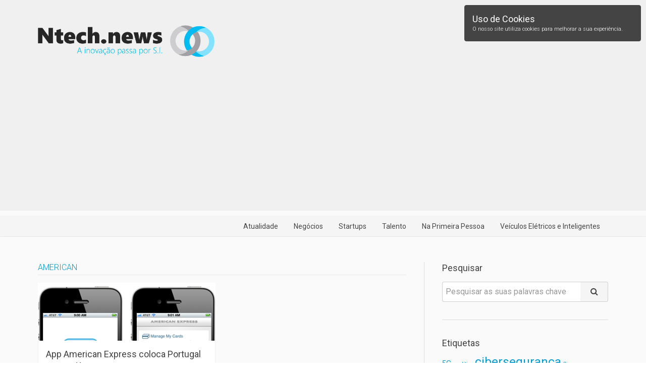

--- FILE ---
content_type: text/html; charset=UTF-8
request_url: https://www.ntech.news/tag/american/
body_size: 14041
content:

<!DOCTYPE html>
<html lang="pt-PT" xmlns:og="http://opengraphprotocol.org/schema/" xmlns:fb="http://www.facebook.com/2008/fbml">
<head>

<meta charset="UTF-8" />
<meta name=viewport content="width=device-width, initial-scale=1">
<meta name="description" content="NTech News - A inovação passa por S.I. Em NTech.News encontra actualidade, opinião e notícias sobre tecnologias de informação. Mantenha-se informado." />
<meta name="keywords" content="American, app, Banco, Cartão, Portugal, Mobilidade, Startups, Inovação, Tecnologias de informação, NTech News" />

<link rel="apple-touch-icon" sizes="180x180" href="https://www.ntech.news/wp-content/themes/ntech-news/favicons/apple-touch-icon.png">
<link rel="icon" type="image/png" href="https://www.ntech.news/wp-content/themes/ntech-news/favicons/favicon-32x32.png" sizes="32x32">
<link rel="icon" type="image/png" href="https://www.ntech.news/wp-content/themes/ntech-news/favicons/favicon-16x16.png" sizes="16x16">
<link rel="manifest" href="https://www.ntech.news/wp-content/themes/ntech-news/favicons/manifest.json">
<link rel="mask-icon" href="https://www.ntech.news/wp-content/themes/ntech-news/favicons/safari-pinned-tab.svg" color="#5bbad5">
<link rel="shortcut icon" href="https://www.ntech.news/wp-content/themes/ntech-news/favicons/favicon.ico">
<meta name="msapplication-config" content="https://www.ntech.news/wp-content/themes/ntech-news/favicons/browserconfig.xml">
<meta name="theme-color" content="#ffffff">

<meta name='robots' content='index, follow, max-image-preview:large, max-snippet:-1, max-video-preview:-1' />

	<!-- This site is optimized with the Yoast SEO plugin v20.4 - https://yoast.com/wordpress/plugins/seo/ -->
	<title>Arquivo de American - NTech News</title>
	<link rel="canonical" href="https://www.ntech.news/tag/american/" />
	<meta property="og:locale" content="pt_PT" />
	<meta property="og:type" content="article" />
	<meta property="og:title" content="Arquivo de American - NTech News" />
	<meta property="og:url" content="https://www.ntech.news/tag/american/" />
	<meta property="og:site_name" content="NTech News" />
	<meta name="twitter:card" content="summary_large_image" />
	<meta name="twitter:site" content="@SemanaInf" />
	<script type="application/ld+json" class="yoast-schema-graph">{"@context":"https://schema.org","@graph":[{"@type":"CollectionPage","@id":"https://www.ntech.news/tag/american/","url":"https://www.ntech.news/tag/american/","name":"Arquivo de American - NTech News","isPartOf":{"@id":"https://www.ntech.news/#website"},"primaryImageOfPage":{"@id":"https://www.ntech.news/tag/american/#primaryimage"},"image":{"@id":"https://www.ntech.news/tag/american/#primaryimage"},"thumbnailUrl":"https://www.ntech.news/wp-content/uploads/2016/11/i006846.png","breadcrumb":{"@id":"https://www.ntech.news/tag/american/#breadcrumb"},"inLanguage":"pt-PT"},{"@type":"ImageObject","inLanguage":"pt-PT","@id":"https://www.ntech.news/tag/american/#primaryimage","url":"https://www.ntech.news/wp-content/uploads/2016/11/i006846.png","contentUrl":"https://www.ntech.news/wp-content/uploads/2016/11/i006846.png","width":381,"height":367},{"@type":"BreadcrumbList","@id":"https://www.ntech.news/tag/american/#breadcrumb","itemListElement":[{"@type":"ListItem","position":1,"name":"Início","item":"https://www.ntech.news/"},{"@type":"ListItem","position":2,"name":"American"}]},{"@type":"WebSite","@id":"https://www.ntech.news/#website","url":"https://www.ntech.news/","name":"NTech News","description":"A inovação passa por S.I.","publisher":{"@id":"https://www.ntech.news/#organization"},"potentialAction":[{"@type":"SearchAction","target":{"@type":"EntryPoint","urlTemplate":"https://www.ntech.news/?s={search_term_string}"},"query-input":"required name=search_term_string"}],"inLanguage":"pt-PT"},{"@type":"Organization","@id":"https://www.ntech.news/#organization","name":"Ntech.news","url":"https://www.ntech.news/","logo":{"@type":"ImageObject","inLanguage":"pt-PT","@id":"https://www.ntech.news/#/schema/logo/image/","url":"https://www.ntech.news/wp-content/uploads/2017/10/nt.png","contentUrl":"https://www.ntech.news/wp-content/uploads/2017/10/nt.png","width":800,"height":800,"caption":"Ntech.news"},"image":{"@id":"https://www.ntech.news/#/schema/logo/image/"},"sameAs":["https://www.facebook.com/ntech.newss","https://twitter.com/SemanaInf","https://www.linkedin.com/in/ntech-news-5b1514133/","https://www.youtube.com/channel/UCsjtZTvJOb98ueMvWvRcbcg"]}]}</script>
	<!-- / Yoast SEO plugin. -->


<link rel='dns-prefetch' href='//cdnjs.cloudflare.com' />
<link rel='dns-prefetch' href='//s7.addthis.com' />
<link rel='dns-prefetch' href='//fonts.googleapis.com' />
<link rel="alternate" type="application/rss+xml" title="NTech News &raquo; Feed" href="https://www.ntech.news/feed/" />
<link rel="alternate" type="application/rss+xml" title="NTech News &raquo; Feed de comentários" href="https://www.ntech.news/comments/feed/" />
<link rel="alternate" type="application/rss+xml" title="Feed de etiquetas NTech News &raquo; American" href="https://www.ntech.news/tag/american/feed/" />
<script type="text/javascript">
/* <![CDATA[ */
window._wpemojiSettings = {"baseUrl":"https:\/\/s.w.org\/images\/core\/emoji\/15.0.3\/72x72\/","ext":".png","svgUrl":"https:\/\/s.w.org\/images\/core\/emoji\/15.0.3\/svg\/","svgExt":".svg","source":{"concatemoji":"https:\/\/www.ntech.news\/wp-includes\/js\/wp-emoji-release.min.js?ver=6.5.7"}};
/*! This file is auto-generated */
!function(i,n){var o,s,e;function c(e){try{var t={supportTests:e,timestamp:(new Date).valueOf()};sessionStorage.setItem(o,JSON.stringify(t))}catch(e){}}function p(e,t,n){e.clearRect(0,0,e.canvas.width,e.canvas.height),e.fillText(t,0,0);var t=new Uint32Array(e.getImageData(0,0,e.canvas.width,e.canvas.height).data),r=(e.clearRect(0,0,e.canvas.width,e.canvas.height),e.fillText(n,0,0),new Uint32Array(e.getImageData(0,0,e.canvas.width,e.canvas.height).data));return t.every(function(e,t){return e===r[t]})}function u(e,t,n){switch(t){case"flag":return n(e,"\ud83c\udff3\ufe0f\u200d\u26a7\ufe0f","\ud83c\udff3\ufe0f\u200b\u26a7\ufe0f")?!1:!n(e,"\ud83c\uddfa\ud83c\uddf3","\ud83c\uddfa\u200b\ud83c\uddf3")&&!n(e,"\ud83c\udff4\udb40\udc67\udb40\udc62\udb40\udc65\udb40\udc6e\udb40\udc67\udb40\udc7f","\ud83c\udff4\u200b\udb40\udc67\u200b\udb40\udc62\u200b\udb40\udc65\u200b\udb40\udc6e\u200b\udb40\udc67\u200b\udb40\udc7f");case"emoji":return!n(e,"\ud83d\udc26\u200d\u2b1b","\ud83d\udc26\u200b\u2b1b")}return!1}function f(e,t,n){var r="undefined"!=typeof WorkerGlobalScope&&self instanceof WorkerGlobalScope?new OffscreenCanvas(300,150):i.createElement("canvas"),a=r.getContext("2d",{willReadFrequently:!0}),o=(a.textBaseline="top",a.font="600 32px Arial",{});return e.forEach(function(e){o[e]=t(a,e,n)}),o}function t(e){var t=i.createElement("script");t.src=e,t.defer=!0,i.head.appendChild(t)}"undefined"!=typeof Promise&&(o="wpEmojiSettingsSupports",s=["flag","emoji"],n.supports={everything:!0,everythingExceptFlag:!0},e=new Promise(function(e){i.addEventListener("DOMContentLoaded",e,{once:!0})}),new Promise(function(t){var n=function(){try{var e=JSON.parse(sessionStorage.getItem(o));if("object"==typeof e&&"number"==typeof e.timestamp&&(new Date).valueOf()<e.timestamp+604800&&"object"==typeof e.supportTests)return e.supportTests}catch(e){}return null}();if(!n){if("undefined"!=typeof Worker&&"undefined"!=typeof OffscreenCanvas&&"undefined"!=typeof URL&&URL.createObjectURL&&"undefined"!=typeof Blob)try{var e="postMessage("+f.toString()+"("+[JSON.stringify(s),u.toString(),p.toString()].join(",")+"));",r=new Blob([e],{type:"text/javascript"}),a=new Worker(URL.createObjectURL(r),{name:"wpTestEmojiSupports"});return void(a.onmessage=function(e){c(n=e.data),a.terminate(),t(n)})}catch(e){}c(n=f(s,u,p))}t(n)}).then(function(e){for(var t in e)n.supports[t]=e[t],n.supports.everything=n.supports.everything&&n.supports[t],"flag"!==t&&(n.supports.everythingExceptFlag=n.supports.everythingExceptFlag&&n.supports[t]);n.supports.everythingExceptFlag=n.supports.everythingExceptFlag&&!n.supports.flag,n.DOMReady=!1,n.readyCallback=function(){n.DOMReady=!0}}).then(function(){return e}).then(function(){var e;n.supports.everything||(n.readyCallback(),(e=n.source||{}).concatemoji?t(e.concatemoji):e.wpemoji&&e.twemoji&&(t(e.twemoji),t(e.wpemoji)))}))}((window,document),window._wpemojiSettings);
/* ]]> */
</script>
<link rel='stylesheet' id='twb-open-sans-css' href='https://fonts.googleapis.com/css?family=Open+Sans%3A300%2C400%2C500%2C600%2C700%2C800&#038;display=swap&#038;ver=6.5.7' type='text/css' media='all' />
<link rel='stylesheet' id='twbbwg-global-css' href='https://www.ntech.news/wp-content/plugins/photo-gallery/booster/assets/css/global.css?ver=1.0.0' type='text/css' media='all' />
<style id='wp-emoji-styles-inline-css' type='text/css'>

	img.wp-smiley, img.emoji {
		display: inline !important;
		border: none !important;
		box-shadow: none !important;
		height: 1em !important;
		width: 1em !important;
		margin: 0 0.07em !important;
		vertical-align: -0.1em !important;
		background: none !important;
		padding: 0 !important;
	}
</style>
<link rel='stylesheet' id='wp-block-library-css' href='https://www.ntech.news/wp-includes/css/dist/block-library/style.min.css?ver=6.5.7' type='text/css' media='all' />
<style id='classic-theme-styles-inline-css' type='text/css'>
/*! This file is auto-generated */
.wp-block-button__link{color:#fff;background-color:#32373c;border-radius:9999px;box-shadow:none;text-decoration:none;padding:calc(.667em + 2px) calc(1.333em + 2px);font-size:1.125em}.wp-block-file__button{background:#32373c;color:#fff;text-decoration:none}
</style>
<style id='global-styles-inline-css' type='text/css'>
body{--wp--preset--color--black: #000000;--wp--preset--color--cyan-bluish-gray: #abb8c3;--wp--preset--color--white: #ffffff;--wp--preset--color--pale-pink: #f78da7;--wp--preset--color--vivid-red: #cf2e2e;--wp--preset--color--luminous-vivid-orange: #ff6900;--wp--preset--color--luminous-vivid-amber: #fcb900;--wp--preset--color--light-green-cyan: #7bdcb5;--wp--preset--color--vivid-green-cyan: #00d084;--wp--preset--color--pale-cyan-blue: #8ed1fc;--wp--preset--color--vivid-cyan-blue: #0693e3;--wp--preset--color--vivid-purple: #9b51e0;--wp--preset--gradient--vivid-cyan-blue-to-vivid-purple: linear-gradient(135deg,rgba(6,147,227,1) 0%,rgb(155,81,224) 100%);--wp--preset--gradient--light-green-cyan-to-vivid-green-cyan: linear-gradient(135deg,rgb(122,220,180) 0%,rgb(0,208,130) 100%);--wp--preset--gradient--luminous-vivid-amber-to-luminous-vivid-orange: linear-gradient(135deg,rgba(252,185,0,1) 0%,rgba(255,105,0,1) 100%);--wp--preset--gradient--luminous-vivid-orange-to-vivid-red: linear-gradient(135deg,rgba(255,105,0,1) 0%,rgb(207,46,46) 100%);--wp--preset--gradient--very-light-gray-to-cyan-bluish-gray: linear-gradient(135deg,rgb(238,238,238) 0%,rgb(169,184,195) 100%);--wp--preset--gradient--cool-to-warm-spectrum: linear-gradient(135deg,rgb(74,234,220) 0%,rgb(151,120,209) 20%,rgb(207,42,186) 40%,rgb(238,44,130) 60%,rgb(251,105,98) 80%,rgb(254,248,76) 100%);--wp--preset--gradient--blush-light-purple: linear-gradient(135deg,rgb(255,206,236) 0%,rgb(152,150,240) 100%);--wp--preset--gradient--blush-bordeaux: linear-gradient(135deg,rgb(254,205,165) 0%,rgb(254,45,45) 50%,rgb(107,0,62) 100%);--wp--preset--gradient--luminous-dusk: linear-gradient(135deg,rgb(255,203,112) 0%,rgb(199,81,192) 50%,rgb(65,88,208) 100%);--wp--preset--gradient--pale-ocean: linear-gradient(135deg,rgb(255,245,203) 0%,rgb(182,227,212) 50%,rgb(51,167,181) 100%);--wp--preset--gradient--electric-grass: linear-gradient(135deg,rgb(202,248,128) 0%,rgb(113,206,126) 100%);--wp--preset--gradient--midnight: linear-gradient(135deg,rgb(2,3,129) 0%,rgb(40,116,252) 100%);--wp--preset--font-size--small: 13px;--wp--preset--font-size--medium: 20px;--wp--preset--font-size--large: 36px;--wp--preset--font-size--x-large: 42px;--wp--preset--spacing--20: 0.44rem;--wp--preset--spacing--30: 0.67rem;--wp--preset--spacing--40: 1rem;--wp--preset--spacing--50: 1.5rem;--wp--preset--spacing--60: 2.25rem;--wp--preset--spacing--70: 3.38rem;--wp--preset--spacing--80: 5.06rem;--wp--preset--shadow--natural: 6px 6px 9px rgba(0, 0, 0, 0.2);--wp--preset--shadow--deep: 12px 12px 50px rgba(0, 0, 0, 0.4);--wp--preset--shadow--sharp: 6px 6px 0px rgba(0, 0, 0, 0.2);--wp--preset--shadow--outlined: 6px 6px 0px -3px rgba(255, 255, 255, 1), 6px 6px rgba(0, 0, 0, 1);--wp--preset--shadow--crisp: 6px 6px 0px rgba(0, 0, 0, 1);}:where(.is-layout-flex){gap: 0.5em;}:where(.is-layout-grid){gap: 0.5em;}body .is-layout-flex{display: flex;}body .is-layout-flex{flex-wrap: wrap;align-items: center;}body .is-layout-flex > *{margin: 0;}body .is-layout-grid{display: grid;}body .is-layout-grid > *{margin: 0;}:where(.wp-block-columns.is-layout-flex){gap: 2em;}:where(.wp-block-columns.is-layout-grid){gap: 2em;}:where(.wp-block-post-template.is-layout-flex){gap: 1.25em;}:where(.wp-block-post-template.is-layout-grid){gap: 1.25em;}.has-black-color{color: var(--wp--preset--color--black) !important;}.has-cyan-bluish-gray-color{color: var(--wp--preset--color--cyan-bluish-gray) !important;}.has-white-color{color: var(--wp--preset--color--white) !important;}.has-pale-pink-color{color: var(--wp--preset--color--pale-pink) !important;}.has-vivid-red-color{color: var(--wp--preset--color--vivid-red) !important;}.has-luminous-vivid-orange-color{color: var(--wp--preset--color--luminous-vivid-orange) !important;}.has-luminous-vivid-amber-color{color: var(--wp--preset--color--luminous-vivid-amber) !important;}.has-light-green-cyan-color{color: var(--wp--preset--color--light-green-cyan) !important;}.has-vivid-green-cyan-color{color: var(--wp--preset--color--vivid-green-cyan) !important;}.has-pale-cyan-blue-color{color: var(--wp--preset--color--pale-cyan-blue) !important;}.has-vivid-cyan-blue-color{color: var(--wp--preset--color--vivid-cyan-blue) !important;}.has-vivid-purple-color{color: var(--wp--preset--color--vivid-purple) !important;}.has-black-background-color{background-color: var(--wp--preset--color--black) !important;}.has-cyan-bluish-gray-background-color{background-color: var(--wp--preset--color--cyan-bluish-gray) !important;}.has-white-background-color{background-color: var(--wp--preset--color--white) !important;}.has-pale-pink-background-color{background-color: var(--wp--preset--color--pale-pink) !important;}.has-vivid-red-background-color{background-color: var(--wp--preset--color--vivid-red) !important;}.has-luminous-vivid-orange-background-color{background-color: var(--wp--preset--color--luminous-vivid-orange) !important;}.has-luminous-vivid-amber-background-color{background-color: var(--wp--preset--color--luminous-vivid-amber) !important;}.has-light-green-cyan-background-color{background-color: var(--wp--preset--color--light-green-cyan) !important;}.has-vivid-green-cyan-background-color{background-color: var(--wp--preset--color--vivid-green-cyan) !important;}.has-pale-cyan-blue-background-color{background-color: var(--wp--preset--color--pale-cyan-blue) !important;}.has-vivid-cyan-blue-background-color{background-color: var(--wp--preset--color--vivid-cyan-blue) !important;}.has-vivid-purple-background-color{background-color: var(--wp--preset--color--vivid-purple) !important;}.has-black-border-color{border-color: var(--wp--preset--color--black) !important;}.has-cyan-bluish-gray-border-color{border-color: var(--wp--preset--color--cyan-bluish-gray) !important;}.has-white-border-color{border-color: var(--wp--preset--color--white) !important;}.has-pale-pink-border-color{border-color: var(--wp--preset--color--pale-pink) !important;}.has-vivid-red-border-color{border-color: var(--wp--preset--color--vivid-red) !important;}.has-luminous-vivid-orange-border-color{border-color: var(--wp--preset--color--luminous-vivid-orange) !important;}.has-luminous-vivid-amber-border-color{border-color: var(--wp--preset--color--luminous-vivid-amber) !important;}.has-light-green-cyan-border-color{border-color: var(--wp--preset--color--light-green-cyan) !important;}.has-vivid-green-cyan-border-color{border-color: var(--wp--preset--color--vivid-green-cyan) !important;}.has-pale-cyan-blue-border-color{border-color: var(--wp--preset--color--pale-cyan-blue) !important;}.has-vivid-cyan-blue-border-color{border-color: var(--wp--preset--color--vivid-cyan-blue) !important;}.has-vivid-purple-border-color{border-color: var(--wp--preset--color--vivid-purple) !important;}.has-vivid-cyan-blue-to-vivid-purple-gradient-background{background: var(--wp--preset--gradient--vivid-cyan-blue-to-vivid-purple) !important;}.has-light-green-cyan-to-vivid-green-cyan-gradient-background{background: var(--wp--preset--gradient--light-green-cyan-to-vivid-green-cyan) !important;}.has-luminous-vivid-amber-to-luminous-vivid-orange-gradient-background{background: var(--wp--preset--gradient--luminous-vivid-amber-to-luminous-vivid-orange) !important;}.has-luminous-vivid-orange-to-vivid-red-gradient-background{background: var(--wp--preset--gradient--luminous-vivid-orange-to-vivid-red) !important;}.has-very-light-gray-to-cyan-bluish-gray-gradient-background{background: var(--wp--preset--gradient--very-light-gray-to-cyan-bluish-gray) !important;}.has-cool-to-warm-spectrum-gradient-background{background: var(--wp--preset--gradient--cool-to-warm-spectrum) !important;}.has-blush-light-purple-gradient-background{background: var(--wp--preset--gradient--blush-light-purple) !important;}.has-blush-bordeaux-gradient-background{background: var(--wp--preset--gradient--blush-bordeaux) !important;}.has-luminous-dusk-gradient-background{background: var(--wp--preset--gradient--luminous-dusk) !important;}.has-pale-ocean-gradient-background{background: var(--wp--preset--gradient--pale-ocean) !important;}.has-electric-grass-gradient-background{background: var(--wp--preset--gradient--electric-grass) !important;}.has-midnight-gradient-background{background: var(--wp--preset--gradient--midnight) !important;}.has-small-font-size{font-size: var(--wp--preset--font-size--small) !important;}.has-medium-font-size{font-size: var(--wp--preset--font-size--medium) !important;}.has-large-font-size{font-size: var(--wp--preset--font-size--large) !important;}.has-x-large-font-size{font-size: var(--wp--preset--font-size--x-large) !important;}
.wp-block-navigation a:where(:not(.wp-element-button)){color: inherit;}
:where(.wp-block-post-template.is-layout-flex){gap: 1.25em;}:where(.wp-block-post-template.is-layout-grid){gap: 1.25em;}
:where(.wp-block-columns.is-layout-flex){gap: 2em;}:where(.wp-block-columns.is-layout-grid){gap: 2em;}
.wp-block-pullquote{font-size: 1.5em;line-height: 1.6;}
</style>
<link rel='stylesheet' id='bwg_fonts-css' href='https://www.ntech.news/wp-content/plugins/photo-gallery/css/bwg-fonts/fonts.css?ver=0.0.1' type='text/css' media='all' />
<link rel='stylesheet' id='sumoselect-css' href='https://www.ntech.news/wp-content/plugins/photo-gallery/css/sumoselect.min.css?ver=3.4.6' type='text/css' media='all' />
<link rel='stylesheet' id='mCustomScrollbar-css' href='https://www.ntech.news/wp-content/plugins/photo-gallery/css/jquery.mCustomScrollbar.min.css?ver=3.1.5' type='text/css' media='all' />
<link rel='stylesheet' id='bwg_googlefonts-css' href='https://fonts.googleapis.com/css?family=Ubuntu&#038;subset=greek,latin,greek-ext,vietnamese,cyrillic-ext,latin-ext,cyrillic' type='text/css' media='all' />
<link rel='stylesheet' id='bwg_frontend-css' href='https://www.ntech.news/wp-content/plugins/photo-gallery/css/styles.min.css?ver=1.8.35' type='text/css' media='all' />
<link rel='stylesheet' id='uikit-css' href='https://cdnjs.cloudflare.com/ajax/libs/uikit/2.27.2/css/uikit.almost-flat.min.css?ver=6.5.7' type='text/css' media='all' />
<link rel='stylesheet' id='uikit-notify-css' href='https://cdnjs.cloudflare.com/ajax/libs/uikit/2.27.2/css/components/notify.almost-flat.min.css?ver=6.5.7' type='text/css' media='all' />
<link rel='stylesheet' id='googlefonts-css' href='//fonts.googleapis.com/css?family=Roboto%3A400%2C400i%2C300%2C300i%2C700&#038;ver=6.5.7' type='text/css' media='all' />
<link rel='stylesheet' id='base-css' href='https://www.ntech.news/wp-content/themes/ntech-news/style.css?ver=6.5.7' type='text/css' media='all' />
<link rel='stylesheet' id='uikit-sticky-css' href='https://cdnjs.cloudflare.com/ajax/libs/uikit/2.27.2/css/components/sticky.almost-flat.min.css?ver=6.5.7' type='text/css' media='all' />
<link rel='stylesheet' id='uikit-slideshow-css' href='https://cdnjs.cloudflare.com/ajax/libs/uikit/2.27.2/css/components/slideshow.almost-flat.min.css?ver=6.5.7' type='text/css' media='all' />
<link rel='stylesheet' id='uikit-slidenav-css' href='https://cdnjs.cloudflare.com/ajax/libs/uikit/2.27.2/css/components/slidenav.almost-flat.min.css?ver=6.5.7' type='text/css' media='all' />
<link rel='stylesheet' id='uikit-dotnav-css' href='https://cdnjs.cloudflare.com/ajax/libs/uikit/2.27.2/css/components/dotnav.almost-flat.min.css?ver=6.5.7' type='text/css' media='all' />
<link rel='stylesheet' id='app-css' href='https://www.ntech.news/wp-content/themes/ntech-news/css/app.css?ver=6.5.7' type='text/css' media='all' />
<script type="text/javascript" src="https://www.ntech.news/wp-includes/js/jquery/jquery.min.js?ver=3.7.1" id="jquery-core-js"></script>
<script type="text/javascript" src="https://www.ntech.news/wp-includes/js/jquery/jquery-migrate.min.js?ver=3.4.1" id="jquery-migrate-js"></script>
<script type="text/javascript" src="https://www.ntech.news/wp-content/plugins/photo-gallery/booster/assets/js/circle-progress.js?ver=1.2.2" id="twbbwg-circle-js"></script>
<script type="text/javascript" id="twbbwg-global-js-extra">
/* <![CDATA[ */
var twb = {"nonce":"d82803382e","ajax_url":"https:\/\/www.ntech.news\/wp-admin\/admin-ajax.php","plugin_url":"https:\/\/www.ntech.news\/wp-content\/plugins\/photo-gallery\/booster","href":"https:\/\/www.ntech.news\/wp-admin\/admin.php?page=twbbwg_photo-gallery"};
var twb = {"nonce":"d82803382e","ajax_url":"https:\/\/www.ntech.news\/wp-admin\/admin-ajax.php","plugin_url":"https:\/\/www.ntech.news\/wp-content\/plugins\/photo-gallery\/booster","href":"https:\/\/www.ntech.news\/wp-admin\/admin.php?page=twbbwg_photo-gallery"};
/* ]]> */
</script>
<script type="text/javascript" src="https://www.ntech.news/wp-content/plugins/photo-gallery/booster/assets/js/global.js?ver=1.0.0" id="twbbwg-global-js"></script>
<script type="text/javascript" src="https://www.ntech.news/wp-content/plugins/photo-gallery/js/jquery.sumoselect.min.js?ver=3.4.6" id="sumoselect-js"></script>
<script type="text/javascript" src="https://www.ntech.news/wp-content/plugins/photo-gallery/js/tocca.min.js?ver=2.0.9" id="bwg_mobile-js"></script>
<script type="text/javascript" src="https://www.ntech.news/wp-content/plugins/photo-gallery/js/jquery.mCustomScrollbar.concat.min.js?ver=3.1.5" id="mCustomScrollbar-js"></script>
<script type="text/javascript" src="https://www.ntech.news/wp-content/plugins/photo-gallery/js/jquery.fullscreen.min.js?ver=0.6.0" id="jquery-fullscreen-js"></script>
<script type="text/javascript" id="bwg_frontend-js-extra">
/* <![CDATA[ */
var bwg_objectsL10n = {"bwg_field_required":"field is required.","bwg_mail_validation":"Este n\u00e3o \u00e9 um endere\u00e7o de email v\u00e1lido. ","bwg_search_result":"N\u00e3o h\u00e1 imagens que correspondem \u00e0 sua pesquisa.","bwg_select_tag":"Select Tag","bwg_order_by":"Order By","bwg_search":"Pesquisar","bwg_show_ecommerce":"Show Ecommerce","bwg_hide_ecommerce":"Hide Ecommerce","bwg_show_comments":"Exibir Coment\u00e1rios","bwg_hide_comments":"Ocultar Coment\u00e1rios","bwg_restore":"Restaurar","bwg_maximize":"Maximize","bwg_fullscreen":"Tela Cheia","bwg_exit_fullscreen":" Saia Tela Cheia","bwg_search_tag":"SEARCH...","bwg_tag_no_match":"No tags found","bwg_all_tags_selected":"All tags selected","bwg_tags_selected":"tags selected","play":"Play","pause":"Pausa","is_pro":"","bwg_play":"Play","bwg_pause":"Pausa","bwg_hide_info":"Ocultar informa\u00e7\u00f5es","bwg_show_info":"Mostrar info","bwg_hide_rating":"Esconder classifica\u00e7\u00e3o","bwg_show_rating":"Mostrar classifica\u00e7\u00e3o","ok":"Ok","cancel":"Cancel","select_all":"Select all","lazy_load":"0","lazy_loader":"https:\/\/www.ntech.news\/wp-content\/plugins\/photo-gallery\/images\/ajax_loader.png","front_ajax":"0","bwg_tag_see_all":"see all tags","bwg_tag_see_less":"see less tags"};
/* ]]> */
</script>
<script type="text/javascript" src="https://www.ntech.news/wp-content/plugins/photo-gallery/js/scripts.min.js?ver=1.8.35" id="bwg_frontend-js"></script>
<script type="text/javascript" src="https://cdnjs.cloudflare.com/ajax/libs/jquery/2.2.4/jquery.min.js?ver=6.5.7" id="uikitwebtags-jquery-js"></script>
<script type="text/javascript" src="https://cdnjs.cloudflare.com/ajax/libs/uikit/2.27.2/js/uikit.min.js?ver=6.5.7" id="uikit-js"></script>
<script type="text/javascript" src="https://cdnjs.cloudflare.com/ajax/libs/uikit/2.27.2/js/core/modal.min.js?ver=6.5.7" id="uikit-modal-js"></script>
<script type="text/javascript" src="https://cdnjs.cloudflare.com/ajax/libs/uikit/2.27.2/js/components/notify.min.js?ver=6.5.7" id="uikit-notify-js"></script>
<script type="text/javascript" src="https://cdnjs.cloudflare.com/ajax/libs/uikit/2.27.2/js/components/sticky.min.js?ver=6.5.7" id="uikit-sticky-js"></script>
<script type="text/javascript" src="https://cdnjs.cloudflare.com/ajax/libs/uikit/2.27.2/js/components/slideshow.min.js?ver=6.5.7" id="uikit-slideshow-js"></script>
<script type="text/javascript" src="https://cdnjs.cloudflare.com/ajax/libs/uikit/2.27.2/js/components/parallax.min.js?ver=6.5.7" id="uikit-parallax-js"></script>
<link rel="https://api.w.org/" href="https://www.ntech.news/wp-json/" /><link rel="alternate" type="application/json" href="https://www.ntech.news/wp-json/wp/v2/tags/216" /><link rel="EditURI" type="application/rsd+xml" title="RSD" href="https://www.ntech.news/xmlrpc.php?rsd" />
<meta name="generator" content="WordPress 6.5.7" />

<script async src="//pagead2.googlesyndication.com/pagead/js/adsbygoogle.js"></script>
<script>
  (adsbygoogle = window.adsbygoogle || []).push({
    google_ad_client: "ca-pub-4601407696128894",
    enable_page_level_ads: true
  });
</script>

<script>
(function(i,s,o,g,r,a,m){i['GoogleAnalyticsObject']=r;i[r]=i[r]||function(){
(i[r].q=i[r].q||[]).push(arguments)},i[r].l=1*new Date();a=s.createElement(o),
m=s.getElementsByTagName(o)[0];a.async=1;a.src=g;m.parentNode.insertBefore(a,m)
})(window,document,'script','https://www.google-analytics.com/analytics.js','ga');

ga('create', 'UA-2004567-44', 'auto');
ga('send', 'pageview');
</script>
<script id="mcjs">!function(c,h,i,m,p){m=c.createElement(h),p=c.getElementsByTagName(h)[0],m.async=1,m.src=i,p.parentNode.insertBefore(m,p)}(document,"script","https://chimpstatic.com/mcjs-connected/js/users/c27654aa15e56e3d4e4bbdad2/454cd1d563f84a9cdffd6f90e.js");</script>
  
</head>
<body class="archive tag tag-american tag-216">
  
<!--
<div id="featured-top" class="uk-margin-bottom-remove pub">
  <p class="uk-text-small">PUB</p>
  <a href="#" target="_blank" title="{Link Advertiser}">
    <img src="http://placehold.it/1920x350" alt="Featured Top" />
  </a>
</div>
--><section id="pre-header">
  <div class="uk-container uk-container-center">
    <div class="uk-grid uk-margin-large-top uk-margin-bottom">
      <div class="uk-width-medium-1-2 uk-width-small-1-1">
                <a href="https://www.ntech.news">
                  <img class="logo-full" src="https://www.ntech.news/wp-content/themes/ntech-news/img/logo-full.png" alt="NTech News" />
                </a>
              </div>
      <div class="uk-width-medium-1-2 uk-text-right uk-width-small-1-1 uk-text-left-small">
        <p class="uk-text-small uk-text-muted">Partilhe nas Redes Sociais</p>
        <div class="addthis_inline_share_toolbox"></div>
      </div>
    </div>
  </div>
</section>
<nav class="uk-navbar-attached uk-navbar uk-margin-bottom-remove" data-uk-sticky>
  <div class="uk-container uk-container-center">
    <a class="uk-navbar-brand uk-hidden-small" href="https://www.ntech.news"><img class="logo-small" src="https://www.ntech.news/wp-content/themes/ntech-news/img/logo-small.png" alt="NTech News" /></a>
    <ul id="top-navbar-right" class="uk-navbar-nav uk-navbar-flip uk-hidden-small"><li class=""><a href="https://www.ntech.news/category/atualidade/">Atualidade</a></li>
<li class=""><a href="https://www.ntech.news/category/negocios/">Negócios</a></li>
<li class=""><a href="https://www.ntech.news/category/startups/">Startups</a></li>
<li class=""><a href="https://www.ntech.news/category/talento/">Talento</a></li>
<li class=""><a href="https://www.ntech.news/category/na-primeira-pessoa/">Na Primeira Pessoa</a></li>
<li class=""><a href="https://www.ntech.news/category/veiculos-eletricos/">Veículos Elétricos e Inteligentes</a></li>
</ul>  </div>
  <a href="#offcanvas" class="uk-navbar-toggle uk-visible-small" data-uk-offcanvas></a>
  <div class="uk-navbar-brand uk-navbar-center uk-visible-small"><img class="logo-small" src="https://www.ntech.news/wp-content/themes/ntech-news/img/logo-small.png" alt="NTech News" /></div>
</nav>

<div id="offcanvas" class="uk-offcanvas">
  <div class="uk-offcanvas-bar">
    <ul id="offcanvas-right" class="uk-nav uk-nav-offcanvas uk-nav-parent-icon" data-uk-nav><li><a href="https://www.ntech.news/category/atualidade/">Atualidade</a></li>
<li><a href="https://www.ntech.news/category/negocios/">Negócios</a></li>
<li><a href="https://www.ntech.news/category/startups/">Startups</a></li>
<li><a href="https://www.ntech.news/category/talento/">Talento</a></li>
<li><a href="https://www.ntech.news/category/na-primeira-pessoa/">Na Primeira Pessoa</a></li>
<li><a href="https://www.ntech.news/category/veiculos-eletricos/">Veículos Elétricos e Inteligentes</a></li>
</ul>    
  </div>
</div>  
    <div id="modal-subscribe-newsletters" class="uk-modal">
    <div class="uk-modal-dialog">
      <a class="uk-modal-close uk-close"></a>
      
<div id="mc_embed_signup" class="uk-text-center">
  <form action="//news.us15.list-manage.com/subscribe/post?u=c27654aa15e56e3d4e4bbdad2&amp;id=045c6f9973" method="post" id="mc-embedded-subscribe-form" name="mc-embedded-subscribe-form" class="uk-form uk-form-stacked validate" target="_blank" novalidate>
    <div id="mc_embed_signup_scroll">
      <h1 class="uk-margin-top">Junte-se à nossa lista</h1>
      <p><span class="uk-text-large">Mantenha-se informado com as todas as novidades em S.I.</span><br/>Subscreva a nossa <em>mailing list</em> para receber informação regularmente.</p>
      <input type="email" value="" name="EMAIL" class="required email uk-form-large uk-form-width-large" id="mce-EMAIL" placeholder="Endereço de email">
      <div id="mce-responses" class="clear">
        <div class="response" id="mce-error-response" style="display:none"></div>
        <div class="response" id="mce-success-response" style="display:none"></div>
      </div>
      <!-- real people should not fill this in and expect good things - do not remove this or risk form bot signups-->
      <div style="position: absolute; left: -5000px;" aria-hidden="true"><input type="text" name="b_c27654aa15e56e3d4e4bbdad2_045c6f9973" tabindex="-1" value=""></div>
      <input type="submit" value="Subscrever Agora" name="subscribe" id="mc-embedded-subscribe" class="uk-button uk-button-large uk-button-danger uk-margin-top uk-margin-bottom">
    </div>
  </form>
</div>    </div>
  </div><div class="uk-container uk-container-center uk-margin-large-top uk-margin-large-bottom">
  <div class="uk-grid uk-grid-medium uk-grid-divider" data-uk-grid-margin data-uk-grid-match="{target:'.uk-panel'}">

    <div id="content-body" class="uk-width-small-1-1 uk-width-medium-4-6">
      <h1 class="uk-h4 uk-text-uppercase separador-bloco texto-azul-escuro">American</h1>
      <div class="uk-grid uk-grid-medium" data-uk-grid-margin data-uk-grid-match="{target:'.uk-panel'}">
                  <div class="uk-width-small-1-1 uk-width-medium-1-2">
          
<article id="noticia-108" class="artigo">
  
  <a class="uk-panel uk-panel-box" href="https://www.ntech.news/app-american-express-coloca-portugal-em-evidencia/" title="App American Express coloca Portugal em evidência" rel="bookmark">

        <div class="uk-panel-teaser">
      <img width="381" height="367" src="https://www.ntech.news/wp-content/uploads/2016/11/i006846.png" class="attachment-imagem-ntech-small size-imagem-ntech-small wp-post-image" alt="App American Express coloca Portugal em evidência" decoding="async" loading="lazy" />    </div>
    
    <h1 class="uk-h3 uk-margin-top-remove uk-margin-small-bottom">App American Express coloca Portugal em evidência</h1>

        <h3 class="uk-h4 uk-margin-top-remove uk-margin-bottom-remove"></h3>
    
    <h6 class="uk-text-uppercase uk-margin-small-top uk-margin-bottom texto-azul-escuro">Atualidade</h6>  </a>
</article>          </div>
              </div>
          </div>
    
    
<aside id="sidebar" role="complementary" class="uk-width-small-1-1 uk-width-medium-2-6">
    
    <div id="primary" class="widget-area">
    <div id="search-2" class="uk-panel uk-panel-divider widget_search"><h3 class="uk-panel-title">Pesquisar</h3>
<form role="search" method="get" id="searchform" class="uk-form uk-grid-collapse" action="https://www.ntech.news/">
  <div class="uk-grid uk-grid-collapse" data-uk-margin>
    <input type="text" class="uk-form-large uk-width-5-6" value="" name="s" id="s" placeholder="Pesquisar as suas palavras chave" />
    <button type="submit" id="searchsubmit" class="uk-button uk-button-large uk-width-1-6" value="Pesquisar"><i class="uk-icon-search"></i></button>
  </div>
</form></div><div id="tag_cloud-2" class="uk-panel uk-panel-divider widget_tag_cloud"><h3 class="uk-panel-title">Etiquetas</h3><div class="tagcloud"><a href="https://www.ntech.news/tag/5g/" class="tag-cloud-link tag-link-862 tag-link-position-1" style="font-size: 10.8pt;" aria-label="5G (81 itens)">5G</a>
<a href="https://www.ntech.news/tag/analitica/" class="tag-cloud-link tag-link-80 tag-link-position-2" style="font-size: 8pt;" aria-label="analítica (52 itens)">analítica</a>
<a href="https://www.ntech.news/tag/ciberseguranca/" class="tag-cloud-link tag-link-693 tag-link-position-3" style="font-size: 18.168421052632pt;" aria-label="cibersegurança (256 itens)">cibersegurança</a>
<a href="https://www.ntech.news/tag/cisco/" class="tag-cloud-link tag-link-156 tag-link-position-4" style="font-size: 8.1473684210526pt;" aria-label="Cisco (53 itens)">Cisco</a>
<a href="https://www.ntech.news/tag/cloud/" class="tag-cloud-link tag-link-31 tag-link-position-5" style="font-size: 20.673684210526pt;" aria-label="Cloud (378 itens)">Cloud</a>
<a href="https://www.ntech.news/tag/covid-19/" class="tag-cloud-link tag-link-3306 tag-link-position-6" style="font-size: 10.8pt;" aria-label="covid-19 (81 itens)">covid-19</a>
<a href="https://www.ntech.news/tag/dados/" class="tag-cloud-link tag-link-408 tag-link-position-7" style="font-size: 10.652631578947pt;" aria-label="dados (78 itens)">dados</a>
<a href="https://www.ntech.news/tag/digitalizacao/" class="tag-cloud-link tag-link-72 tag-link-position-8" style="font-size: 9.0315789473684pt;" aria-label="digitalização (60 itens)">digitalização</a>
<a href="https://www.ntech.news/tag/emprego/" class="tag-cloud-link tag-link-152 tag-link-position-9" style="font-size: 11.684210526316pt;" aria-label="Emprego (93 itens)">Emprego</a>
<a href="https://www.ntech.news/tag/empresas/" class="tag-cloud-link tag-link-218 tag-link-position-10" style="font-size: 10.8pt;" aria-label="empresas (80 itens)">empresas</a>
<a href="https://www.ntech.news/tag/erp/" class="tag-cloud-link tag-link-32 tag-link-position-11" style="font-size: 8pt;" aria-label="ERP (52 itens)">ERP</a>
<a href="https://www.ntech.news/tag/estudo/" class="tag-cloud-link tag-link-145 tag-link-position-12" style="font-size: 12.421052631579pt;" aria-label="estudo (103 itens)">estudo</a>
<a href="https://www.ntech.news/tag/formacao/" class="tag-cloud-link tag-link-236 tag-link-position-13" style="font-size: 11.684210526316pt;" aria-label="formação (92 itens)">formação</a>
<a href="https://www.ntech.news/tag/gestao/" class="tag-cloud-link tag-link-84 tag-link-position-14" style="font-size: 13.747368421053pt;" aria-label="Gestão (127 itens)">Gestão</a>
<a href="https://www.ntech.news/tag/google/" class="tag-cloud-link tag-link-26 tag-link-position-15" style="font-size: 8pt;" aria-label="Google (52 itens)">Google</a>
<a href="https://www.ntech.news/tag/ia/" class="tag-cloud-link tag-link-1299 tag-link-position-16" style="font-size: 9.4736842105263pt;" aria-label="ia (65 itens)">ia</a>
<a href="https://www.ntech.news/tag/ibm/" class="tag-cloud-link tag-link-278 tag-link-position-17" style="font-size: 13.157894736842pt;" aria-label="IBM (117 itens)">IBM</a>
<a href="https://www.ntech.news/tag/idc/" class="tag-cloud-link tag-link-9 tag-link-position-18" style="font-size: 9.7684210526316pt;" aria-label="IDC (68 itens)">IDC</a>
<a href="https://www.ntech.news/tag/inovacao/" class="tag-cloud-link tag-link-49 tag-link-position-19" style="font-size: 22pt;" aria-label="Inovação (467 itens)">Inovação</a>
<a href="https://www.ntech.news/tag/inteligencia-artificial/" class="tag-cloud-link tag-link-939 tag-link-position-20" style="font-size: 20.231578947368pt;" aria-label="inteligência artificial (350 itens)">inteligência artificial</a>
<a href="https://www.ntech.news/tag/internacionalizacao/" class="tag-cloud-link tag-link-175 tag-link-position-21" style="font-size: 10.947368421053pt;" aria-label="internacionalização (83 itens)">internacionalização</a>
<a href="https://www.ntech.news/tag/investimento/" class="tag-cloud-link tag-link-113 tag-link-position-22" style="font-size: 12.568421052632pt;" aria-label="investimento (105 itens)">investimento</a>
<a href="https://www.ntech.news/tag/iot/" class="tag-cloud-link tag-link-482 tag-link-position-23" style="font-size: 11.389473684211pt;" aria-label="IoT (89 itens)">IoT</a>
<a href="https://www.ntech.news/tag/microsoft/" class="tag-cloud-link tag-link-59 tag-link-position-24" style="font-size: 14.778947368421pt;" aria-label="Microsoft (151 itens)">Microsoft</a>
<a href="https://www.ntech.news/tag/mobilidade/" class="tag-cloud-link tag-link-122 tag-link-position-25" style="font-size: 11.242105263158pt;" aria-label="mobilidade (87 itens)">mobilidade</a>
<a href="https://www.ntech.news/tag/negocio/" class="tag-cloud-link tag-link-66 tag-link-position-26" style="font-size: 20.378947368421pt;" aria-label="negócio (362 itens)">negócio</a>
<a href="https://www.ntech.news/tag/nos/" class="tag-cloud-link tag-link-617 tag-link-position-27" style="font-size: 8.8842105263158pt;" aria-label="NOS (59 itens)">NOS</a>
<a href="https://www.ntech.news/tag/oracle/" class="tag-cloud-link tag-link-11 tag-link-position-28" style="font-size: 8.4421052631579pt;" aria-label="Oracle (55 itens)">Oracle</a>
<a href="https://www.ntech.news/tag/outsystems/" class="tag-cloud-link tag-link-194 tag-link-position-29" style="font-size: 9.7684210526316pt;" aria-label="OutSystems (68 itens)">OutSystems</a>
<a href="https://www.ntech.news/tag/pagamentos/" class="tag-cloud-link tag-link-371 tag-link-position-30" style="font-size: 8pt;" aria-label="Pagamentos (52 itens)">Pagamentos</a>
<a href="https://www.ntech.news/tag/portugal/" class="tag-cloud-link tag-link-54 tag-link-position-31" style="font-size: 22pt;" aria-label="Portugal (468 itens)">Portugal</a>
<a href="https://www.ntech.news/tag/primavera/" class="tag-cloud-link tag-link-90 tag-link-position-32" style="font-size: 8.5894736842105pt;" aria-label="Primavera (57 itens)">Primavera</a>
<a href="https://www.ntech.news/tag/recrutamento/" class="tag-cloud-link tag-link-315 tag-link-position-33" style="font-size: 13.747368421053pt;" aria-label="recrutamento (128 itens)">recrutamento</a>
<a href="https://www.ntech.news/tag/resultados/" class="tag-cloud-link tag-link-265 tag-link-position-34" style="font-size: 12.568421052632pt;" aria-label="resultados (105 itens)">resultados</a>
<a href="https://www.ntech.news/tag/sap/" class="tag-cloud-link tag-link-29 tag-link-position-35" style="font-size: 13.894736842105pt;" aria-label="SAP (132 itens)">SAP</a>
<a href="https://www.ntech.news/tag/saude/" class="tag-cloud-link tag-link-367 tag-link-position-36" style="font-size: 8.5894736842105pt;" aria-label="Saúde (56 itens)">Saúde</a>
<a href="https://www.ntech.news/tag/seguranca/" class="tag-cloud-link tag-link-46 tag-link-position-37" style="font-size: 19.2pt;" aria-label="segurança (299 itens)">segurança</a>
<a href="https://www.ntech.news/tag/servicos/" class="tag-cloud-link tag-link-137 tag-link-position-38" style="font-size: 8pt;" aria-label="serviços (52 itens)">serviços</a>
<a href="https://www.ntech.news/tag/software/" class="tag-cloud-link tag-link-353 tag-link-position-39" style="font-size: 11.978947368421pt;" aria-label="Software (96 itens)">Software</a>
<a href="https://www.ntech.news/tag/startups/" class="tag-cloud-link tag-link-150 tag-link-position-40" style="font-size: 12.863157894737pt;" aria-label="startups (110 itens)">startups</a>
<a href="https://www.ntech.news/tag/talento/" class="tag-cloud-link tag-link-18 tag-link-position-41" style="font-size: 12.273684210526pt;" aria-label="talento (102 itens)">talento</a>
<a href="https://www.ntech.news/tag/tecnologia/" class="tag-cloud-link tag-link-36 tag-link-position-42" style="font-size: 21.852631578947pt;" aria-label="Tecnologia (455 itens)">Tecnologia</a>
<a href="https://www.ntech.news/tag/transformacao-digital/" class="tag-cloud-link tag-link-27 tag-link-position-43" style="font-size: 21.705263157895pt;" aria-label="transformação digital (448 itens)">transformação digital</a>
<a href="https://www.ntech.news/tag/vodafone/" class="tag-cloud-link tag-link-183 tag-link-position-44" style="font-size: 9.0315789473684pt;" aria-label="Vodafone (61 itens)">Vodafone</a>
<a href="https://www.ntech.news/tag/web-summit/" class="tag-cloud-link tag-link-781 tag-link-position-45" style="font-size: 9.3263157894737pt;" aria-label="Web Summit (63 itens)">Web Summit</a></div>
</div>  </div>
  
  <br/>
<hr/>
<div id="mc_embed_signup" class="uk-panel uk-panel-divider">
  <form action="//news.us15.list-manage.com/subscribe/post?u=c27654aa15e56e3d4e4bbdad2&amp;id=045c6f9973" method="post" id="mc-embedded-subscribe-form" name="mc-embedded-subscribe-form" class="uk-form uk-form-stacked validate" target="_blank" novalidate>
    <div id="mc_embed_signup_scroll">
      <h2 class="uk-margin-top">Subscrever a nossa newsletter</h2>
      <p>Subscreva a nossa <em>mailing list</em> para receber informação regularmente.</p>
      <input type="email" value="" name="EMAIL" class="required email uk-form-large uk-form-width-large" id="mce-EMAIL" placeholder="Endereço de email">
      <div id="mce-responses" class="clear">
        <div class="response" id="mce-error-response" style="display:none"></div>
        <div class="response" id="mce-success-response" style="display:none"></div>
      </div>
      <!-- real people should not fill this in and expect good things - do not remove this or risk form bot signups-->
      <div style="position: absolute; left: -5000px;" aria-hidden="true"><input type="text" name="b_c27654aa15e56e3d4e4bbdad2_045c6f9973" tabindex="-1" value=""></div>
      <input type="submit" value="Subscrever Agora" name="subscribe" id="mc-embedded-subscribe" class="uk-button uk-button-large uk-button-danger uk-margin-top uk-margin-bottom">
    </div>
  </form>
</div>  
      <br/>
    <br/>
  
    
    <h1 class="uk-h4 uk-text-uppercase separador-bloco texto-azul-escuro"><a href="https://www.ntech.news/category/projetos/"><i class="uk-icon-cube"></i> Projetos e Inovação</a></h1>
    <div class="uk-grid uk-grid-small" data-uk-grid-margin data-uk-grid-match="{target:'.uk-panel'}">
            <div class="uk-width-1-1">
        
<article id="noticia-21223" class="artigo">
  
  <a class="uk-panel uk-panel-box" href="https://www.ntech.news/astrazeneca-reforca-estrategia-digital-com-agentforce-life-sciences-da-salesforce/" title="AstraZeneca reforça estratégia digital com Agentforce Life Sciences da Salesforce" rel="bookmark">

        <div class="uk-panel-teaser">
      <img width="640" height="384" src="https://www.ntech.news/wp-content/uploads/2025/12/2149611211-640x384.jpg" class="attachment-imagem-ntech-small size-imagem-ntech-small wp-post-image" alt="AstraZeneca reforça estratégia digital com Agentforce Life Sciences da Salesforce" decoding="async" loading="lazy" srcset="https://www.ntech.news/wp-content/uploads/2025/12/2149611211-640x384.jpg 640w, https://www.ntech.news/wp-content/uploads/2025/12/2149611211-1000x600.jpg 1000w" sizes="(max-width: 640px) 100vw, 640px" />    </div>
    
    <h1 class="uk-h3 uk-margin-top-remove uk-margin-small-bottom">AstraZeneca reforça estratégia digital com Agentforce Life Sciences da Salesforce</h1>

    
      </a>
</article>      </div>
            <div class="uk-width-1-1">
        
<article id="noticia-21198" class="artigo">
  
  <a class="uk-panel uk-panel-box" href="https://www.ntech.news/nova-ims-estreia-credenciais-academicas-em-blockchain/" title="NOVA IMS estreia credenciais académicas em blockchain" rel="bookmark">

        <div class="uk-panel-teaser">
      <img width="640" height="384" src="https://www.ntech.news/wp-content/uploads/2025/12/NOVA-IMS-640x384.jpg" class="attachment-imagem-ntech-small size-imagem-ntech-small wp-post-image" alt="NOVA IMS estreia credenciais académicas em blockchain" decoding="async" loading="lazy" />    </div>
    
    <h1 class="uk-h3 uk-margin-top-remove uk-margin-small-bottom">NOVA IMS estreia credenciais académicas em blockchain</h1>

    
      </a>
</article>      </div>
            <div class="uk-width-1-1">
        
<article id="noticia-21112" class="artigo">
  
  <a class="uk-panel uk-panel-box" href="https://www.ntech.news/dstelecom-liga-o-mar-ao-espaco-com-novas-solucoes-de-conectividade-hibrida/" title="dstelecom liga o mar ao espaço com novas soluções de conectividade híbrida" rel="bookmark">

        <div class="uk-panel-teaser">
      <img width="640" height="384" src="https://www.ntech.news/wp-content/uploads/2025/11/dstelecom_boias_com_dispositivo-1-640x384.jpg" class="attachment-imagem-ntech-small size-imagem-ntech-small wp-post-image" alt="dstelecom liga o mar ao espaço com novas soluções de conectividade híbrida" decoding="async" loading="lazy" />    </div>
    
    <h1 class="uk-h3 uk-margin-top-remove uk-margin-small-bottom">dstelecom liga o mar ao espaço com novas soluções de conectividade híbrida</h1>

    
      </a>
</article>      </div>
            <div class="uk-width-1-1">
        
<article id="noticia-21076" class="artigo">
  
  <a class="uk-panel uk-panel-box" href="https://www.ntech.news/stelecom-leva-fibra-otica-a-97-do-concelho-ate-2026/" title="stelecom leva fibra ótica a 97% do concelho de Tabuaço até 2026" rel="bookmark">

        <div class="uk-panel-teaser">
      <img width="640" height="384" src="https://www.ntech.news/wp-content/uploads/2025/11/2148779314-640x384.jpg" class="attachment-imagem-ntech-small size-imagem-ntech-small wp-post-image" alt="stelecom leva fibra ótica a 97% do concelho de Tabuaço até 2026" decoding="async" loading="lazy" srcset="https://www.ntech.news/wp-content/uploads/2025/11/2148779314-640x384.jpg 640w, https://www.ntech.news/wp-content/uploads/2025/11/2148779314-1000x600.jpg 1000w" sizes="(max-width: 640px) 100vw, 640px" />    </div>
    
    <h1 class="uk-h3 uk-margin-top-remove uk-margin-small-bottom">stelecom leva fibra ótica a 97% do concelho de Tabuaço até 2026</h1>

    
      </a>
</article>      </div>
            <div class="uk-width-1-1">
        
<article id="noticia-20967" class="artigo">
  
  <a class="uk-panel uk-panel-box" href="https://www.ntech.news/henkel-aposta-em-inteligencia-artificial-da-sap/" title="Henkel aposta em inteligência artificial da SAP" rel="bookmark">

        <div class="uk-panel-teaser">
      <img width="640" height="384" src="https://www.ntech.news/wp-content/uploads/2025/09/6123-640x384.jpg" class="attachment-imagem-ntech-small size-imagem-ntech-small wp-post-image" alt="Henkel aposta em inteligência artificial da SAP" decoding="async" loading="lazy" srcset="https://www.ntech.news/wp-content/uploads/2025/09/6123-640x384.jpg 640w, https://www.ntech.news/wp-content/uploads/2025/09/6123-1000x600.jpg 1000w" sizes="(max-width: 640px) 100vw, 640px" />    </div>
    
    <h1 class="uk-h3 uk-margin-top-remove uk-margin-small-bottom">Henkel aposta em inteligência artificial da SAP</h1>

    
      </a>
</article>      </div>
          </div>
    
    
    <h1 class="uk-h4 uk-text-uppercase separador-bloco texto-azul-escuro"><a href="https://www.ntech.news/category/opiniao/"><i class="uk-icon-comment"></i> Opinião</a></h1>
    <div class="uk-grid uk-grid-medium" data-uk-grid-margin data-uk-grid-match="{target:'.uk-panel'}">
            <div class="uk-width-1-1">
        
<article id="noticia-21146" class="artigo opiniao">
    
  <a href="https://www.ntech.news/como-controlar-a-shadow-ai-sem-matar-a-inovacao/" title="Como controlar a Shadow AI sem matar a inovação" rel="bookmark">
    
    <div class="uk-grid uk-grid-medium">
            <div class="uk-width-small-1-1 uk-width-medium-2-5">
        <img width="350" height="350" src="https://www.ntech.news/wp-content/uploads/2025/11/LEnovo-opiniao-350x350.png" class="attachment-thumbnail size-thumbnail wp-post-image" alt="Como controlar a Shadow AI sem matar a inovação" decoding="async" loading="lazy" />      </div>
      
      <div class="uk-width-small-1-1 uk-width-medium-3-5 uk-vertical-align-middle coluna-direita">
              <h3 class="uk-margin-small-top uk-margin-bottom-remove">Como controlar a Shadow AI sem matar a inovação</h3>
                <p class="uk-margin-top-remove uk-margin-bottom-remove">Hande Sahin-Bahceci, Infrastructure Solutions & AI Marketing Manager, e Simone Larsson, Head of Enterprise AI, EMEA na Lenovo Infrastructure Solutions</p>
              </div>
    </div>
      
  </a>
</article>      </div>
            <div class="uk-width-1-1">
        
<article id="noticia-20864" class="artigo opiniao">
    
  <a href="https://www.ntech.news/zero-trust-um-novo-paradigma-para-a-ciberseguranca-empresarial/" title="Zero Trust: Um novo paradigma para a cibersegurança empresarial" rel="bookmark">
    
    <div class="uk-grid uk-grid-medium">
            <div class="uk-width-small-1-1 uk-width-medium-2-5">
        <img width="350" height="350" src="https://www.ntech.news/wp-content/uploads/2025/08/Eurotux-staff-35-350x350.jpg" class="attachment-thumbnail size-thumbnail wp-post-image" alt="Zero Trust: Um novo paradigma para a cibersegurança empresarial" decoding="async" loading="lazy" />      </div>
      
      <div class="uk-width-small-1-1 uk-width-medium-3-5 uk-vertical-align-middle coluna-direita">
              <h3 class="uk-margin-small-top uk-margin-bottom-remove">Zero Trust: Um novo paradigma para a cibersegurança empresarial</h3>
                <p class="uk-margin-top-remove uk-margin-bottom-remove"> Ricardo Oliveira, CSO da Eurotux </p>
              </div>
    </div>
      
  </a>
</article>      </div>
            <div class="uk-width-1-1">
        
<article id="noticia-20688" class="artigo opiniao">
    
  <a href="https://www.ntech.news/ia-etica-e-regulamentada-o-caminho-para-um-futuro-confiavel-e-sustentavel/" title="IA ética e regulamentada: o caminho para um futuro confiável e sustentável" rel="bookmark">
    
    <div class="uk-grid uk-grid-medium">
            <div class="uk-width-small-1-1 uk-width-medium-2-5">
        <img width="350" height="350" src="https://www.ntech.news/wp-content/uploads/2025/06/Roberto_Alfonso_Glintt_Next-350x350.jpg" class="attachment-thumbnail size-thumbnail wp-post-image" alt="IA ética e regulamentada: o caminho para um futuro confiável e sustentável" decoding="async" loading="lazy" />      </div>
      
      <div class="uk-width-small-1-1 uk-width-medium-3-5 uk-vertical-align-middle coluna-direita">
              <h3 class="uk-margin-small-top uk-margin-bottom-remove">IA ética e regulamentada: o caminho para um futuro confiável e sustentável</h3>
                <p class="uk-margin-top-remove uk-margin-bottom-remove">Roberto Alfonso, Country Lead da Glintt Next em Espanha</p>
              </div>
    </div>
      
  </a>
</article>      </div>
            <div class="uk-width-1-1">
        
<article id="noticia-20525" class="artigo opiniao">
    
  <a href="https://www.ntech.news/rotatividade-em-ti-um-desafio-estrutural-que-exige-uma-nova-abordagem-estrategica/" title="Rotatividade em TI: um desafio estrutural que exige uma nova abordagem estratégica" rel="bookmark">
    
    <div class="uk-grid uk-grid-medium">
            <div class="uk-width-small-1-1 uk-width-medium-2-5">
        <img width="350" height="350" src="https://www.ntech.news/wp-content/uploads/2025/04/vasco-teixeira-2-350x350.jpg" class="attachment-thumbnail size-thumbnail wp-post-image" alt="Rotatividade em TI: um desafio estrutural que exige uma nova abordagem estratégica" decoding="async" loading="lazy" />      </div>
      
      <div class="uk-width-small-1-1 uk-width-medium-3-5 uk-vertical-align-middle coluna-direita">
              <h3 class="uk-margin-small-top uk-margin-bottom-remove">Rotatividade em TI: um desafio estrutural que exige uma nova abordagem estratégica</h3>
                <p class="uk-margin-top-remove uk-margin-bottom-remove">Vasco Teixeira, Senior Manager Technology na Michael Page</p>
              </div>
    </div>
      
  </a>
</article>      </div>
            <div class="uk-width-1-1">
        
<article id="noticia-20376" class="artigo opiniao">
    
  <a href="https://www.ntech.news/a-ia-e-a-chave-para-desbloquear-a-personalizacao-que-os-clientes-desejam/" title="A IA é a chave para desbloquear a personalização que os clientes desejam" rel="bookmark">
    
    <div class="uk-grid uk-grid-medium">
            <div class="uk-width-small-1-1 uk-width-medium-2-5">
        <img width="350" height="350" src="https://www.ntech.news/wp-content/uploads/2025/03/Per-Overgaard-1-350x350.jpg" class="attachment-thumbnail size-thumbnail wp-post-image" alt="A IA é a chave para desbloquear a personalização que os clientes desejam" decoding="async" loading="lazy" />      </div>
      
      <div class="uk-width-small-1-1 uk-width-medium-3-5 uk-vertical-align-middle coluna-direita">
              <h3 class="uk-margin-small-top uk-margin-bottom-remove">A IA é a chave para desbloquear a personalização que os clientes desejam</h3>
                <p class="uk-margin-top-remove uk-margin-bottom-remove">Per Overgaard, EMEA CTO e Executive Director of the Infrastructure Solutions Group da Lenovo</p>
              </div>
    </div>
      
  </a>
</article>      </div>
          </div>
    
  
    
    <h1 class="uk-h4 uk-text-uppercase separador-bloco texto-azul-escuro"><i class="uk-icon-bullhorn"></i> Artigos Mais Lidos</h1>
  <div id="most-read-articles" class="uk-grid uk-grid-medium" data-uk-grid-margin data-uk-grid-match="{target:'.uk-panel'}">
        <div class="uk-width-1-1">
      
<article id="noticia-21211" class="artigo">
  
  <a class="uk-panel uk-panel-box" href="https://www.ntech.news/estudo-da-cybernews-expoe-fragilidades-de-grandes-modelos-de-ia-perante-pedidos-ligados-a-fraude-financeira/" title="Estudo da Cybernews expõe fragilidades de  modelos de IA em pedidos ligados à fraude financeira" rel="bookmark">

        <div class="uk-panel-teaser">
      <img width="640" height="384" src="https://www.ntech.news/wp-content/uploads/2025/12/Gradient-technology-background-_-AI-generated-image-640x384.jpg" class="attachment-imagem-ntech-small size-imagem-ntech-small wp-post-image" alt="Estudo da Cybernews expõe fragilidades de  modelos de IA em pedidos ligados à fraude financeira" decoding="async" loading="lazy" />    </div>
    
    <h1 class="uk-h3 uk-margin-top-remove uk-margin-small-bottom">Estudo da Cybernews expõe fragilidades de  modelos de IA em pedidos ligados à fraude financeira</h1>

    
    <h6 class="uk-text-uppercase uk-margin-small-top uk-margin-bottom texto-azul-escuro">Atualidade</h6>  </a>
</article>    </div>
        <div class="uk-width-1-1">
      
<article id="noticia-21219" class="artigo">
  
  <a class="uk-panel uk-panel-box" href="https://www.ntech.news/sines-prepara-nova-escola-superior-do-ips-com-foco-nas-tecnologias-digitais/" title="Sines prepara nova escola superior do IPS com foco nas tecnologias digitais" rel="bookmark">

        <div class="uk-panel-teaser">
      <img width="640" height="384" src="https://www.ntech.news/wp-content/uploads/2025/12/Sines_vista-do-Castelo-640x384.jpeg" class="attachment-imagem-ntech-small size-imagem-ntech-small wp-post-image" alt="Sines prepara nova escola superior do IPS com foco nas tecnologias digitais" decoding="async" loading="lazy" />    </div>
    
    <h1 class="uk-h3 uk-margin-top-remove uk-margin-small-bottom">Sines prepara nova escola superior do IPS com foco nas tecnologias digitais</h1>

    
    <h6 class="uk-text-uppercase uk-margin-small-top uk-margin-bottom texto-azul-escuro">Talento</h6>  </a>
</article>    </div>
        <div class="uk-width-1-1">
      
<article id="noticia-21227" class="artigo">
  
  <a class="uk-panel uk-panel-box" href="https://www.ntech.news/rumos-entra-em-2026-com-foco-na-especializacao-e-no-talento/" title="Rumos entra em 2026 com foco na especialização e no talento" rel="bookmark">

        <div class="uk-panel-teaser">
      <img width="640" height="384" src="https://www.ntech.news/wp-content/uploads/2025/12/RumosTraining-640x384.jpg" class="attachment-imagem-ntech-small size-imagem-ntech-small wp-post-image" alt="Rumos entra em 2026 com foco na especialização e no talento" decoding="async" loading="lazy" srcset="https://www.ntech.news/wp-content/uploads/2025/12/RumosTraining-640x384.jpg 640w, https://www.ntech.news/wp-content/uploads/2025/12/RumosTraining-1280x768.jpg 1280w" sizes="(max-width: 640px) 100vw, 640px" />    </div>
    
    <h1 class="uk-h3 uk-margin-top-remove uk-margin-small-bottom">Rumos entra em 2026 com foco na especialização e no talento</h1>

    
    <h6 class="uk-text-uppercase uk-margin-small-top uk-margin-bottom texto-azul-escuro">Negócios</h6>  </a>
</article>    </div>
        <div class="uk-width-1-1">
      
<article id="noticia-21233" class="artigo">
  
  <a class="uk-panel uk-panel-box" href="https://www.ntech.news/hackers-exploram-falha-em-dispositivos-domesticos-inteligentes/" title="Hackers exploram falha em dispositivos domésticos inteligentes" rel="bookmark">

        <div class="uk-panel-teaser">
      <img width="640" height="384" src="https://www.ntech.news/wp-content/uploads/2024/12/hacker-8003394_1280-640x384.jpg" class="attachment-imagem-ntech-small size-imagem-ntech-small wp-post-image" alt="Hackers exploram falha em dispositivos domésticos inteligentes" decoding="async" loading="lazy" />    </div>
    
    <h1 class="uk-h3 uk-margin-top-remove uk-margin-small-bottom">Hackers exploram falha em dispositivos domésticos inteligentes</h1>

    
    <h6 class="uk-text-uppercase uk-margin-small-top uk-margin-bottom texto-azul-escuro">Atualidade</h6>  </a>
</article>    </div>
      </div>
    
  
<div id="halfpage-inferior" class="uk-panel uk-margin-large-top uk-panel-box pub">
  <p class="uk-text-small uk-text-muted uk-margin-bottom-remove">PUB</p>

  <script async src="//pagead2.googlesyndication.com/pagead/js/adsbygoogle.js"></script>
  <ins class="adsbygoogle"
       style="display:block"
       data-ad-client="ca-pub-4601407696128894"
       data-ad-slot="8392774165"
       data-ad-format="auto"></ins>
  <script>
  (adsbygoogle = window.adsbygoogle || []).push({});
  </script>
</div>  
</aside>    
  </div>
</div>

  <section id="pre-footer">
    <div class="uk-container uk-container-center">
      <div class="uk-grid uk-grid-small uk-margin-large-top uk-margin-bottom">
        <div class="uk-width-1-1 uk-text-center">
          <a href="#" title="Voltar ao Topo" data-uk-smooth-scroll>
            <h4 class="uk-h2 uk-margin-bottom-remove"><i class="uk-icon-arrow-circle-up"></i></h4>
            <p class="uk-text-small uk-margin-top-remove">Voltar ao Topo</p>
          </a>
        </div>
      </div>
    </div>
  </section>

  <footer class="uk-contrast">
    <div id="container-footer" class="uk-container uk-container-center">
      <div class="uk-grid uk-grid-small uk-margin-large-top uk-margin-large-bottom">
        <div class="uk-width-1-1 uk-text-center uk-margin-bottom">
          <a href="http://www.ntech.news/" target="_blank"><img class="logo-inverted" src="https://www.ntech.news/wp-content/themes/ntech-news/img/logo-inverted.png" alt="NTech News" /></a>
        </div>
        <div class="uk-width-small-1-1 uk-width-medium-1-6">
          <p class="uk-margin-top-remove uk-margin-bottom-remove">&copy; 2016-2026, <strong>NTech News</strong>. Todos os direitos reservados.</p>
          <p class="uk-text-small uk-margin-top-remove uk-margin-bottom-remove">Design e Edição <strong>Webtags</strong></p>
          <p class="uk-text-small uk-margin-top-remove uk-margin-bottom-remove">Versão <strong>1.0-R65</strong></p>
          <p class="uk-text-small uk-margin-top-remove uk-margin-bottom">Última Actualização <strong>12-NOV-2021</strong></p>

          <hr class="uk-margin-top uk-margin-bottom"/>
          <div class="social-links uk-margin-top-remove">
            <p class="uk-text-small uk-margin-top-remove uk-margin-bottom-remove">Siga-nos nas Redes Sociais</p>
            <a href="https://www.facebook.com/ntech.newss" target="_blank" title="NTech News on Facebook"><i class="uk-icon-medium uk-icon-facebook"></i></a>
            <a href="https://twitter.com/SemanaInf" target="_blank" title="NTech News on Twitter"><i class="uk-icon-medium uk-icon-twitter"></i></a>
            <a href="https://www.linkedin.com/in/ntech-news-5b1514133" target="_blank" title="NTech News on LinkedIn"><i class="uk-icon-medium uk-icon-linkedin"></i></a>
            <a href="https://www.youtube.com/channel/UCsjtZTvJOb98ueMvWvRcbcg" target="_blank" title="NTech News on Youtube"><i class="uk-icon-medium uk-icon-youtube"></i></a>
          </div>
        </div>
        <div class="uk-width-small-1-1 uk-width-medium-5-6 uk-text-left">
          <div id="navigation-footer" class="uk-grid">
<div class="uk-panel uk-panel-header uk-width-1-4">

<h3 class="uk-panel-title">
<a href="#">Acerca de</a>
</h3>
<a href="https://www.ntech.news/contactos/">Contactos</a><a href="https://www.ntech.news/estatuto-editorial/">Estatuto Editorial</a><a href="https://www.ntech.news/ficha-tecnica/">Ficha Técnica</a>
</div>

<div class="uk-panel uk-panel-header uk-width-1-4">

<h3 class="uk-panel-title">
<a href="#">Categorias</a>
</h3>
<a href="https://www.ntech.news/category/atualidade/">Atualidade</a><a href="https://www.ntech.news/category/negocios/">Negócios</a><a href="https://www.ntech.news/category/startups/">Startups</a><a href="https://www.ntech.news/category/talento/">Talento</a>
</div>

<div class="uk-panel uk-panel-header uk-width-1-4">

<h3 class="uk-panel-title">
<a href="https://www.ntech.news/category/especiais/">Especiais</a>
</h3>
<a href="https://www.ntech.news/category/especiais/tendencias-2017/">Tendências 2017</a><a href="https://www.ntech.news/category/especiais/cloud-computing/">Cloud Computing</a><a href="https://www.ntech.news/category/especiais/transformacao-digital/">Transformação Digital</a>
</div>
</div>        </div>
      </div>
    </div>
  </footer>

  <script type="text/javascript" src="//s7.addthis.com/js/300/addthis_widget.js?ver=6.5.7#pubid=ra-57d73e236f588286" id="addthis-js"></script>
<script type="text/javascript" src="https://www.ntech.news/wp-content/themes/ntech-news/js/cookies.js?ver=6.5.7" id="cookies-js"></script>

  <!-- Operações sobre LISTAS e PRODUTOS -->
  <script src="https://www.ntech.news/wp-content/themes/ntech-news/js/cookies.js"></script>
  <script type="text/javascript">
  $(function(){
    // --------------------------------------------------------------------------------------------------------------
    //  Apresentar DISCLAIMER de COOKIES
    // --------------------------------------------------------------------------------------------------------------
    if (!getCookie('ntechnews_acceptCookies')){
      UIkit.notify({
        message: '<h3 class="uk-margin-top-remove uk-margin-bottom-remove uk-text-contrast">Uso de Cookies</h3><p class="uk-text-small uk-text-contrast uk-margin-top-remove uk-margin-bottom-remove">O nosso site utiliza cookies para melhorar a sua experiência.</p>',
        status: 'info',
        timeout: 0,
        pos: 'top-right',
        onClose: function(){
          setCookie('ntechnews_acceptCookies', true, 3650);
        }
      });
    }

    // --------------------------------------------------------------------------------------------------------------
    //  Banners: Registar evento VIEW (GA Event)
    // --------------------------------------------------------------------------------------------------------------
    $('.banner').each(function(){
      ga('send', 'event', 'Banner', 'view', $(this).attr('format')+' / '+$(this).attr('alt'));
    });

    // --------------------------------------------------------------------------------------------------------------
    //  Banners: Registar evento CLICK (GA Event)
    // --------------------------------------------------------------------------------------------------------------
    $('.banner').click(function(){
      ga('send', 'event', 'Banner', 'click', $(this).attr('format')+' / '+$(this).attr('alt'));
    });

    // --------------------------------------------------------------------------------------------------------------
    //  Registar download de DOSSIER ESPECIAL (GA Event)
    // --------------------------------------------------------------------------------------------------------------
    //$('#botao-download-dossier-publico').click(function(e){
    //}

    // --------------------------------------------------------------------------------------------------------------
    //  Apresentar MODAL de SUBSCRIÇÃO NEWSLETTER
    // --------------------------------------------------------------------------------------------------------------
    $('#botao-download-dossier-privado').click(function(e){
      e.preventDefault();
      e.stopPropagation();
      if (!getCookie('ntechnews_newsletter_subsribedUser')){
        UIkit.modal('#modal-subscribe-newsletters', {modal: true, keyboard: true, bgclose: true, center: true}).show();
      }
    });
  });
  </script>

</body>
</html>

<!--
Performance optimized by W3 Total Cache. Learn more: https://www.boldgrid.com/w3-total-cache/

Page Caching using disk: enhanced 
Database Caching 28/83 queries in 0.113 seconds using disk

Served from: www.ntech.news @ 2026-01-15 21:46:11 by W3 Total Cache
-->

--- FILE ---
content_type: text/html; charset=utf-8
request_url: https://www.google.com/recaptcha/api2/aframe
body_size: 267
content:
<!DOCTYPE HTML><html><head><meta http-equiv="content-type" content="text/html; charset=UTF-8"></head><body><script nonce="znlr5EBi-yUKMrTgZ2w1pA">/** Anti-fraud and anti-abuse applications only. See google.com/recaptcha */ try{var clients={'sodar':'https://pagead2.googlesyndication.com/pagead/sodar?'};window.addEventListener("message",function(a){try{if(a.source===window.parent){var b=JSON.parse(a.data);var c=clients[b['id']];if(c){var d=document.createElement('img');d.src=c+b['params']+'&rc='+(localStorage.getItem("rc::a")?sessionStorage.getItem("rc::b"):"");window.document.body.appendChild(d);sessionStorage.setItem("rc::e",parseInt(sessionStorage.getItem("rc::e")||0)+1);localStorage.setItem("rc::h",'1768509974934');}}}catch(b){}});window.parent.postMessage("_grecaptcha_ready", "*");}catch(b){}</script></body></html>

--- FILE ---
content_type: application/x-javascript
request_url: https://www.ntech.news/wp-content/themes/ntech-news/js/cookies.js?ver=6.5.7
body_size: 283
content:
function setCookie(cname, cvalue, exdays) {
  var d = new Date();
  d.setTime(d.getTime() + (exdays*24*60*60*1000));
  var expires = "expires="+d.toUTCString();
  document.cookie = cname + "=" + cvalue + "; " + expires + "; path=/";
}

function getCookie(cname) {
  var name = cname + "=";
  var ca = document.cookie.split(';');
  for(var i=0; i<ca.length; i++) {
    var c = ca[i];
    while (c.charAt(0)==' ') c = c.substring(1);
    if (c.indexOf(name) == 0) return c.substring(name.length, c.length);
  }
  return false;
}

function addToWishlist(id) {
  var wishlist = getCookie('ntechnews_wishlist');
  if (!wishlist){
    setCookie('ntechnews_wishlist', id+',', 365);
  }
  else{
    setCookie('ntechnews_wishlist', wishlist+id+',', 365);
  }
}

function removeFromWishlist(id) {
  var wishlist = getCookie('ntechnews_wishlist');
  if (wishlist != ''){
    wishlist = wishlist.replace(id+',', '');
    setCookie('ntechnews_wishlist', wishlist, 365);
  }
}